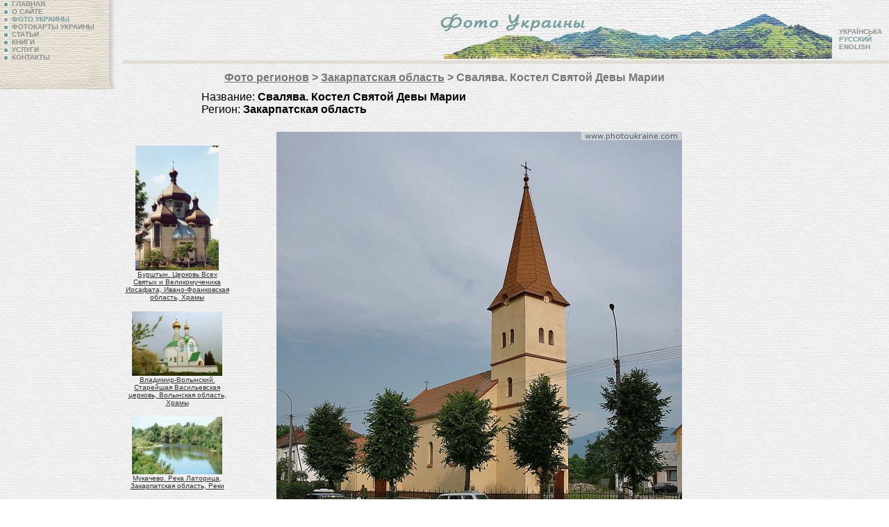

--- FILE ---
content_type: text/html; charset=windows-1251
request_url: https://www.photoukraine.com/russian/photos/region/7/8218
body_size: 4209
content:
<!DOCTYPE HTML PUBLIC "-//W3C//DTD HTML 4.01 Transitional//EN">
<html lang="ru">
<head>
<script src="/js/AC_RunActiveContent.js" type="text/javascript"></script>
<meta http-equiv="Content-Type" content="text/html; charset=windows-1251">
<title>Свалява. Костел Святой Девы Марии / Закарпатская область /   : фотографии Украины</title>
<meta name="robots" content="all">
<meta http-equiv="Content-Language" content="ru">
<meta lang="ru" name="keywords" content="Закарпатская область  , ukraine, kiev, photo, images, pictures, photobank, nature, regions, travel"  >
<meta lang="ru" name="description" content="Закарпатская область  ukraine photos персональный взгляд профессионального географа на страну и позиционируется как наиболее систематизированный и разнообразный индивидуальный сборник фотоизображений Украины. Более 10000 фото, ради которых в последние годы автор исколесил всю Украину, затрагивают весьма широкий тематический спектр.  " >
<meta http-equiv="reply-to" content="ivchenko@photoukraine.com">
<meta name="url" content="https://www.photoukraine.com">
<META NAME="author" CONTENT="andrey ivchenko">
<META NAME="reply-to" CONTENT="https://www.photoukraine.com/english/">
<META NAME="copyright" CONTENT="2005 andrey ivchenko">
<META NAME="revisit-after" CONTENT="1 Week">
<META NAME="distribution" CONTENT="Global">
<META NAME="robots" CONTENT="INDEX,FOLLOW">
<META HTTP-EQUIV="content-language" CONTENT="en">
<META HTTP-EQUIV="pragma" CONTENT="Cache">
<META NAME="classification" CONTENT="Путешествия - Места">
<script src='//platform.twitter.com/widgets.js' type='text/javascript'></script>
<script type='text/javascript'>window.___gcfg = {lang: 'uk'};(function(){var po = document.createElement('script');po.type = 'text/javascript'; po.async = true;po.src = 'https://apis.google.com/js/platform.js';var s = document.getElementsByTagName('script')[0];s.parentNode.insertBefore(po, s);})();</script>
<script>
(function(i,s,o,g,r,a,m){i['GoogleAnalyticsObject']=r;i[r]=i[r]||function(){
(i[r].q=i[r].q||[]).push(arguments)},i[r].l=1*new Date();a=s.createElement(o),
m=s.getElementsByTagName(o)[0];a.async=1;a.src=g;m.parentNode.insertBefore(a,m)
})(window,document,'script','//www.google-analytics.com/analytics.js','ga');
ga('create', 'UA-1144738-6', 'photoukraine.com');
ga('send', 'pageview');
</script><link href="/i/css/style.css" rel="stylesheet" type="text/css">
<LINK title="English version"      type="text/html"      rel="alternate"      hreflang="en"       href="//www.photoukraine.com/english/photos">
<LINK title="Deutsch version"      type="text/html"      rel="alternate"      hreflang="de"       href="//www.photoukraine.com/deutsch/photos">
</head>
<body>
<!-- НАЧАЛО Load Twitter JS-API asynchronously + GA.tracking -->
<script type="text/javascript">
      (function(){
      var twitterWidgets = document.createElement('script');
      twitterWidgets.type = 'text/javascript';
      twitterWidgets.async = true;
      twitterWidgets.src = 'https://platform.twitter.com/widgets.js';

      // Setup a callback to track once the script loads.
      //twitterWidgets.onload = _ga.trackTwitter;

      document.getElementsByTagName('head')[0].appendChild(twitterWidgets);
      })();
    </script>
<!-- КОНЕЦ Load Twitter JS-API asynchronously + GA.tracking -->
<div id='fb-root'></div>
<div id="fb-root"></div>
<script type="text/javascript">(function(d, s, id) {
      var js, fjs = d.getElementsByTagName(s)[0];
      if (d.getElementById(id)) return;
      js = d.createElement(s); js.id = id;
      js.src = "//connect.facebook.net/ru_RU/all.js#xfbml=1";
      fjs.parentNode.insertBefore(js, fjs);
    }(document, 'script', 'facebook-jssdk'));</script>
<div class="navigation2">
<a href="/russian/" class="nav"><img src="/i/li_unactive.gif" width="7" height="7" hspace="5" align="absmiddle" border=0 alt="ГЛАВНАЯ">ГЛАВНАЯ</a><br>
<a href="/russian/about/" class="nav"><img src="/i/li_unactive.gif" width="7" height="7" hspace="5" border="0" align="absmiddle" alt="О САЙТЕ">О САЙТЕ</a> <br>
<a href="/russian/photos/" class="navdis"><img src="/i/li_active.gif" width="7" height="7" hspace="5" border="0" align="absmiddle" alt="ФОТО УКРАИНЫ">ФОТО УКРАИНЫ</a> <br>
<a href="/russian/maps/" class="nav"><img src="/i/li_unactive.gif" width="7" height="7" hspace="5" border="0" align="absmiddle" alt="ФОТОКАРТЫ УКРАИНЫ">ФОТОКАРТЫ УКРАИНЫ</a> <br>
<a href="/russian/articles/" class="nav" ><img src="/i/li_unactive.gif" width="7" height="7" hspace="5" border="0" align="absmiddle" alt="СТАТЬИ">СТАТЬИ</a> <br>
<a href="/russian/books/" class="nav"><img src="/i/li_unactive.gif" width="7" height="7" hspace="5" border="0" align="absmiddle" alt="КНИГИ">КНИГИ</a> <br>
<a href="/russian/services/" class="nav"><img src="/i/li_unactive.gif" width="7" height="7" hspace="5" border="0" align="absmiddle" alt="УСЛУГИ">УСЛУГИ</a><br>
<a href="/russian/contacts/" class="nav"><img src="/i/li_unactive.gif" width="7" height="7" hspace="5" border="0" align="absmiddle" alt="КОНТАКТЫ">КОНТАКТЫ</a><br>
</div>
<div>
<div class="language">
<a href="/ukrainian/photos/" class="nav">УКРАЇНСЬКА</a><br>
<span class="navdis">РУССКИЙ</span><br>
<a href="/english/photos/" class="nav">ENGLISH</a>
</div>
<div class="image">
<a href="/"><img src="/i/top/photos_ru.jpg" width="574" height="87" border="0" alt="Фото Украины - Достопримечательности Украины в фотографиях" ></a>
</div>
<div class="line"><img name="" src="" width="1" height="1" alt=""></div>
</div>
<div id="content">
<h1><a href="/russian/photos/" class="h1">Фото регионов</a> &gt;
<a href="/russian/photos/region/7" class="h1">Закарпатская область</a> &gt; Свалява. Костел Святой Девы Марии</h1>
<div >
<div style="padding-left: 100px;text-align:left; font-family: Arial;">
Название:   <strong>Свалява. Костел Святой Девы Марии</strong>
<br>
Регион: <strong> Закарпатская область</strong>
<br>
<br>
<!--Тематика:-->
</div>
<div style="float:right; padding-right: 100px;"><img src="/photos/160521.jpg"  alt="Свалява. Костел Святой Девы Марии Закарпатская область Фото Украины" title="Свалява. Костел Святой Девы Марии Закарпатская область Фото Украины"  hspace=2 vspace=5 border=0 width="584" height="600">
<div class='sl_bottom_holder' style="clear:both;">
<noindex>
<div class='social_links'>
<p><strong>Поделиться ссылкой:</strong></p>
<div class='fb_holder'>
<fb:like action="recommend" show_faces="false" colorscheme="light" width="530" height="21"  href="https://www.photoukraine.com/russian/region/7/theme/8218" ref="fb-btm-btn" ></fb:like>
</div>
<div class='twitter_holder'>
<a href="https://twitter.com/share" class="twitter-share-button" data-count="horizontal" data-via="photoukrainecom" data-related="photoukrainecom">Tweet</a>
</div>
<div class='clear'></div>
</div>
</noindex>
</div>
</div>
</div>
</div>
<div  style="float: left;">
<div class="random_photos">
<div><a href="/russian/photos/region/9/9371"><img src="/photos/sm/180096.jpg" alt="Бурштын. Церковь Всех Святых и Великомученика Иосафата, Ивано-Франковская область, Храмы " width="120" height="180" border="0" /><br>
Бурштын. Церковь Всех Святых и Великомученика Иосафата, Ивано-Франковская область, Храмы </a></div>
<div><a href="/russian/photos/region/3/3805"><img src="/photos/sm/120058.jpg" alt="Владимир-Волынский. Старейшая Васильевская церковь, Волынская область, Храмы " width="130" height="93" border="0" /><br>
Владимир-Волынский. Старейшая Васильевская церковь, Волынская область, Храмы </a></div>
<div><a href="/russian/photos/region/7/8059"><img src="/photos/sm/160302.jpg" alt="Мукачево. Река Латорица, Закарпатская область, Реки " width="130" height="83" border="0" /><br>
Мукачево. Река Латорица, Закарпатская область, Реки </a></div>
</div>
</div>
<div align=center>
<br>
<script type="text/javascript"><!--
google_ad_client = "pub-6845033335732230";
google_alternate_color = "FFFFFF";
google_ad_width = 336;
google_ad_height = 280;
google_ad_format = "336x280_as";
google_ad_type = "text_image";
google_ad_channel ="";
google_color_border = "FFFFFF";
google_color_bg = "FFFFFF";
google_color_link = "0066FF";
google_color_url = "0066FF";
google_color_text = "000000";
//--></script>
<script type="text/javascript"
  src="//pagead2.googlesyndication.com/pagead/show_ads.js">
</script>
<script type="text/javascript"><!--
google_ad_client = "pub-6845033335732230";
google_alternate_color = "FFFFFF";
google_ad_width = 336;
google_ad_height = 280;
google_ad_format = "336x280_as";
google_ad_type = "text_image";
google_ad_channel ="";
google_color_border = "FFFFFF";
google_color_bg = "FFFFFF";
google_color_link = "0066FF";
google_color_url = "0066FF";
google_color_text = "000000";
//--></script>
<script type="text/javascript"
  src="//pagead2.googlesyndication.com/pagead/show_ads.js">
</script>
<br clear="all">
<div  class="copy">
<a href="http://www.kievmap.com.ua"  rel="nofollow">карта Киева</a>  <a  rel="nofollow" href="//weather.kievmap.com.ua">погода в Киеве</a>  
<a href="http://photos.kievmap.com.ua" rel="nofollow">фотографии Киева</a> <br>
<script type="text/javascript">
<!--
var _acic={dataProvider:10};(function(){var e=document.createElement("script");e.type="text/javascript";e.async=true;e.src="https://www.acint.net/aci.js";var t=document.getElementsByTagName("script")[0];t.parentNode.insertBefore(e,t)})()
//-->
</script>
</div>
<br>
</div>
<div align="right" class="copy">2004-2026 &copy; <a href="/cdn-cgi/l/email-protection#721b04111a171c191d32021a1d061d071900131b1c175c111d1f" class="copy">Андрей Ивченко</a>
<br>
Все материалы на данном сайте охраняются законом Украины "Про авторське право і суміжні права". Копирование и воспроизведение любых материалов с данного сайта возможно только с <a href="/cdn-cgi/l/email-protection#f29b84919a979c999db2829a9d869d879980939b9c97dc919d9f" class="copy">письменного разрешения автора</a>
</div>
<div align=left style="margin-left:40px">
<noindex>   <!-- bigmir)net TOP 100 --><a href="//www.bigmir.net/" rel="nofollow"  target=_blank onClick='img = new Image();img.src="//www.bigmir.net/?cl=122510";' ><script data-cfasync="false" src="/cdn-cgi/scripts/5c5dd728/cloudflare-static/email-decode.min.js"></script><script language="javascript"><!--
bmQ='<img src=//c.bigmir.net/?s122510&t3'
bmD=document
bmD.cookie="b=b"
if(bmD.cookie)bmQ+='&c1'
//--></script><script language="javascript1.2"><!-- 
bmS=screen;bmQ+='&d'+(bmS.colorDepth?bmS.colorDepth:bmS.pixelDepth)+"&r"+bmS.width;
//--></script><script language="javascript"><!--
bmF = bmD.referrer.slice(7);
((bmI=bmF.indexOf('/'))!=-1)?(bmF=bmF.substring(0,bmI)):(bmI=bmF.length);
if(bmF!=window.location.href.substring(7,7+bmI))bmQ+='&f'+escape(bmD.referrer);
bmD.write(bmQ+" border=0 width=88 height=31 alt='bigmir TOP100'>");
//--></script></a>
<!--счетчики-->
<!--LiveInternet counter--><script type="text/javascript"><!--
document.write('<a rel="nofollow" href="//www.liveinternet.ru/click" '+
'target=_blank><img src="//counter.yadro.ru/hit?t14.6;r'+
escape(document.referrer)+((typeof(screen)=='undefined')?'':
';s'+screen.width+'*'+screen.height+'*'+(screen.colorDepth?
screen.colorDepth:screen.pixelDepth))+';u'+escape(document.URL)+
';i'+escape('Жж'+document.title.substring(0,80))+';'+Math.random()+
'" alt="" title="LiveInternet: " '+
'border=0 width=88 height=31></a>')//--></script><!--/LiveInternet-->
</noindex>
</div>
<div align="right">
<script defer src="https://static.cloudflareinsights.com/beacon.min.js/vcd15cbe7772f49c399c6a5babf22c1241717689176015" integrity="sha512-ZpsOmlRQV6y907TI0dKBHq9Md29nnaEIPlkf84rnaERnq6zvWvPUqr2ft8M1aS28oN72PdrCzSjY4U6VaAw1EQ==" data-cf-beacon='{"version":"2024.11.0","token":"64432d7f0e344765a63c465e97e4088e","r":1,"server_timing":{"name":{"cfCacheStatus":true,"cfEdge":true,"cfExtPri":true,"cfL4":true,"cfOrigin":true,"cfSpeedBrain":true},"location_startswith":null}}' crossorigin="anonymous"></script>
</body>
</html>

--- FILE ---
content_type: text/html; charset=utf-8
request_url: https://www.google.com/recaptcha/api2/aframe
body_size: 267
content:
<!DOCTYPE HTML><html><head><meta http-equiv="content-type" content="text/html; charset=UTF-8"></head><body><script nonce="Dx_DpJ89qd_SRP1rvDPg_A">/** Anti-fraud and anti-abuse applications only. See google.com/recaptcha */ try{var clients={'sodar':'https://pagead2.googlesyndication.com/pagead/sodar?'};window.addEventListener("message",function(a){try{if(a.source===window.parent){var b=JSON.parse(a.data);var c=clients[b['id']];if(c){var d=document.createElement('img');d.src=c+b['params']+'&rc='+(localStorage.getItem("rc::a")?sessionStorage.getItem("rc::b"):"");window.document.body.appendChild(d);sessionStorage.setItem("rc::e",parseInt(sessionStorage.getItem("rc::e")||0)+1);localStorage.setItem("rc::h",'1768757218130');}}}catch(b){}});window.parent.postMessage("_grecaptcha_ready", "*");}catch(b){}</script></body></html>

--- FILE ---
content_type: text/css
request_url: https://www.photoukraine.com/i/css/style.css
body_size: 905
content:
body {margin:0px;
background-color:#E8E8E8;
background:url(/i/bg2.jpg);
}
.h1,h1{
	font-family: Arial, Helvetica, sans-serif;
	font-size: 100%;
	color: #777777;

}
p.t {
	margin-top: 20px;
	margin-right: 22px;
	margin-bottom: 15px;
	margin-left: 15px;
	text-align: justify;

}
 p {
	font-family: Times New Roman, Verdana, Arial, Helvetica, sans-serif;
	font-size: 100%;
	color: #333333;
}
p a  {	 	font-family: Times New Roman, Verdana, Arial, Helvetica, sans-serif;}
font {	font-size: 110%;
	font-family: Times New Roman, Verdana, Arial, Helvetica, sans-serif;}
table {border-collapse: collapse}
.nav {
	font-family: Arial, Helvetica, sans-serif;
	font-weight: bold;
	color: 908F8F;
	font-size: x-small;
	text-decoration: none;


}
.navdis {
	font-family: Arial, Helvetica, sans-serif;
	font-size: x-small;
	color: #739E9C;
	font-weight: bold;
	text-decoration: none;

}
.nav:hover {
	color: #739E9C;
}
.copy {
	font-family: Arial, Helvetica, sans-serif;
	font-size: xx-small;
	color: #908F8F;
/*	text-decoration: none;*/
	font-weight: bold;

}

 .menu,a {
	font-family: Arial, Helvetica, sans-serif;
	font-size: 100%;
/*	color: #908F8F;*/
	color: #333333;

/*	font-weight: bold;*/

}
li.menu {margin-top:3px;margin-bottom:0px;padding:0px;
	font-size: 70%;
font-weight: normal;
}
li.menu a {	text-decoration: none;

	text-transform:uppercase;
}

.navigation, .navigation2 {
	background-image: url(/i/page_01.jpg);
	height: 129px;
	width: 176px;
	left: 0px;
	top: 0px;
	float: left;
}
.navigation2
{
	background-image: url(/i/page_01_2.jpg);
}


.language {
	
	float: right; margin-left:10px;
margin-right:10px; margin-top:40px}
.line {
	background-image: url(/i/page_04.jpg);
	clear: right;
	height: 5px;

	margin:0; padding:0;
}

.image {

float:right}
#content 
{
    max-width: 900px;
    margin: 0 auto;
text-align:center;
}
.random_photos  {  margin: 10px 20px 10px 180px; text-align:center; width: 150px}
.random_photos  div { font-size: x-small}
.random_photos  img { margin-top:15px; border: 0px;}
#articles_list {text-align:center;}
#articles_list .photos{border-left:1px solid #aaaaaa;padding-left:8px;}
#articles_list, #articles_list .item p, #articles_list .item td {
font-family: Arial, Helvetica, sans-serif;
}
#articles_list .item {
	
	padding: 0px 40px;
}
#articles_list .item .note{ padding-left: 30px;}
#articles_list .item  p{font-size:80%;text-align:left; }
#articles_list .item .note p{;text-align:justify; }
 
#articles_list .photos {width:160px; float:right; margin-right:10px; margin-left:10px;}

#articles_list .photos .photo {margin-top:10px;}
#articles_list .photos .title {font-size:80%;margin-bottom:20px; padding-bottom:5px; border-bottom:1px solid #aaaaaa;}

#articles_list .shortdesc h1 {margin-bottom:0px; margin-top:5px;}
#articles_list .shortdesc {text-align:left;font-size:80%; width: 500px;clear:all;}
#articles_list .shortdesc img {float:left; margin-top: 5px; margin-bottom:5px; margin-right: 10px;}
#articles_list .shortdesc a {text-decoration:none;}
#articles_list .shortdesc h1 a {text-decoration:underline;}


.sl_bottom_holder {
    height: 100px;
    margin: 10px 0 0;
    position: relative;
    width: 600px;
}
.social_links p strong {
    font: bold 13px/18px arial;
    text-align: left;
}
.social_links p{
	text-align:left;
 margin: 0;
}
 
 .social_links {
    /* background-color: #FFFFFF; */
    border-top: 0 solid #D8D8D8;
    height: 100px;
    margin: 0;
    padding: 0;
    position: absolute;
    width: 600px;
}
 .social_links .fb_holder {
    float: left;
    height: 24px;
    margin: 0;
    padding: 0 0 10px;
    position: relative;
    width: 620px;
    z-index: 100;
}
 .social_links .g_button {
    padding: 1px 0 0;
    width: 65px;
	float: left;
    margin-top: 0;

}
 .social_links .twitter_holder {
    float: left;
    padding: 1px 0 0;
 	margin: 0 auto;
}
 .social_links .vk_holder {
    float: left;
    padding: 0 30px 0 0;
    text-align: left;
margin: 0 auto;
}

.clear {
    clear: both;
    display: block;
    height: 0;
    line-height: 0;
    overflow: hidden;
}
.pager {
	width: 500px;
	text-align: center;
	margin: auto;
	margin-top: 30px;
	clear: both;
}

.pager a.active
{
	 display:block; width:22px; height:20px; float:left; background-color: #dcd6ca;border: 1px solid #dcd6ca; color: black; margin:2px; padding: 2px; font-size:14px;font-weight:bold;
	text-decoration: none;
}
.pager a 
{
	 display:block; width:22px; height:20px; float:left; border: 1px solid #dcd6ca;  margin:2px; padding: 2px; font-size:14px;font-weight:bold;
	text-decoration: none;
}
.pager span 
{
	 display:block; width:72px; height:20px; float:left;   margin:2px; padding: 2px; margin-right:7px; font-size:14px;
	text-decoration: none;
	font-family: Arial, Helvetica, sans-serif;
}